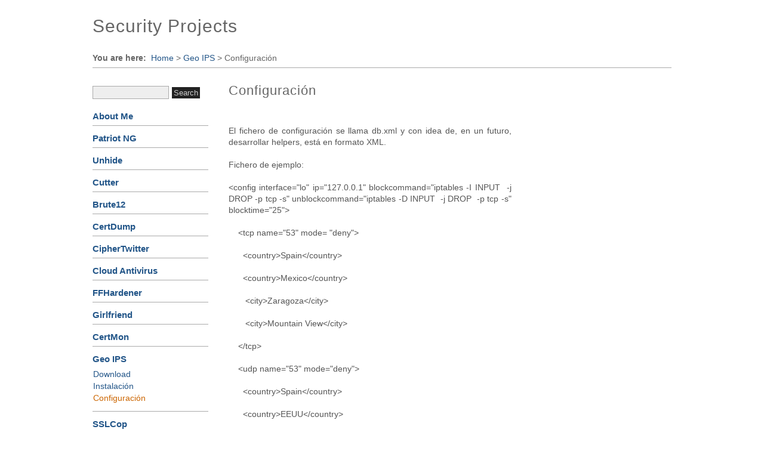

--- FILE ---
content_type: text/html; charset=utf-8
request_url: http://security-projects.com/?Geo_IPS___Configuraci%C3%B3n
body_size: 9045
content:
<!DOCTYPE html>

<head>
<meta http-equiv="content-type" content="text/html; charset=utf-8">
<title>Security Projects - Configuración</title>
<meta name="robots" content="index, follow">
<meta name="keywords" content="Security, antispyware, forensics, pki">
<meta name="description" content="Security Projects">
<meta name="generator" content="CMSimple 4.2.3 2013080901 - www.cmsimple.org">
<link rel="stylesheet" href="./css/core.css" type="text/css">
<link rel="stylesheet" href="./templates/tp_3cols_avantgardeXH/stylesheet.css" type="text/css">
</head>

<body id="tp_body"  onload="">
<!-- utf-8 check: äöü -->


<div id="TOP">&nbsp;</div>


<!-- ANFANG MAIN / BEGIN MAIN -->

<div id="tp_main">
<div id="tp_mainin">


<!-- HEADER -->

		<div id="tp_header">
		<div id="tp_headerin">
<h1>Security Projects</h1>
<div style="clear: both;"></div>
		</div>
<div style="clear: both;"></div>
		</div>
<div style="clear: both;"></div>


<!-- LOCATOR -->

<div id="tp_locator">
<div id="tp_locatorin"><b>
You are here:  &nbsp;</b><a href="/?About_Me">Home</a> &gt; <a href="/?Geo_IPS">Geo IPS</a> &gt; Configuración
<div style="clear: both;"></div>
</div>
<div style="clear: both;"></div>
</div>
<div style="clear: both;"></div>


<!-- SIDEBAR / SIDEBAR -->

	<div id="tp_nav">
	<div id="tp_navin">


<!-- menu / toc -->

		<div id="tp_toc">
		<div id="tp_tocin">

<div id="tp_search">
<form action="/" method="get">
<div id="searchbox">
<input type="text" class="text" name="search" size="12">
<input type="hidden" name="function" value="search">
 <input type="submit" class="submit" value="Search">
</div>
</form>
</div>

<ul class="menulevel1">
<li class="doc"><a href="/?About_Me">About Me</a></li>
<li class="docs"><a href="/?Patriot_NG">Patriot NG</a></li>
<li class="doc"><a href="/?Unhide">Unhide</a></li>
<li class="doc"><a href="/?Cutter">Cutter</a></li>
<li class="doc"><a href="/?Brute12">Brute12</a></li>
<li class="doc"><a href="/?CertDump">CertDump</a></li>
<li class="docs"><a href="/?CipherTwitter">CipherTwitter</a></li>
<li class="docs"><a href="/?Cloud_Antivirus">Cloud Antivirus</a></li>
<li class="doc"><a href="/?FFHardener">FFHardener</a></li>
<li class="doc"><a href="/?Girlfriend">Girlfriend</a></li>
<li class="doc"><a href="/?CertMon">CertMon</a></li>
<li class="sdocs"><a href="/?Geo_IPS">Geo IPS</a>
<ul class="menulevel2">
<li class="doc"><a href="/?Geo_IPS___Download">Download</a></li>
<li class="doc"><a href="/?Geo_IPS___Instalaci%C3%B3n">Instalación</a></li>
<li class="sdoc"><span>Configuración</span></li>
</ul>
</li>
<li class="docs"><a href="/?SSLCop">SSLCop</a></li>
<li class="doc"><a href="/?Folklorica">Folklorica</a></li>
<li class="docs"><a href="/?RadioGraPhy">RadioGraPhy</a></li>
<li class="doc"><a href="/?SigSpotter">SigSpotter</a></li>
<li class="docs"><a href="/?Anti_Ransom">Anti Ransom</a></li>
<li class="docs"><a href="/?libCryptoLog">libCryptoLog</a></li>
</ul>
<ul class="subnav">
<li><a href="/?Geo_IPS___Configuraci%C3%B3n&amp;print">Print view</a></li>
<li><a href="/?&amp;sitemap">Sitemap</a></li>
<li></li>
</ul>

<div style="clear: both;"></div>
		</div>
<div style="clear: both;"></div>
		</div>
<div style="clear: both;"></div>


<!-- subnav -->

<div style="clear: both;"></div>


<!-- last update -->

<div id="tp_lastupdate">
<div id="tp_lastupdatein">
Last update:<br>September 17, 2023, 17:44
<div style="clear: both;"></div>
</div>
<div style="clear: both;"></div>
</div>
<div style="clear: both;"></div>


<!-- ENDE SIDEBAR / END SIDEBAR -->

<div style="clear: both;"></div>
	</div>
<div style="clear: both;"></div>
	</div>


<!-- INHALT / CONTENT -->

	<div id="tp_content">
	<div id="tp_contentin">

		<div style="text-align: right;">

		</div>

<h2>Configuración</h2>
<div style="text-align: justify;"> </div>
<div style="text-align: justify;">
<div style="text-align: justify;">El fichero de configuración se llama db.xml y con idea de, en un futuro, desarrollar helpers, está en formato XML.</div>
<div style="text-align: justify;"> </div>
<div style="text-align: justify;">Fichero de ejemplo:</div>
<br><span>&lt;config interface="lo" ip="127.0.0.1" blockcommand="iptables -I INPUT  -j DROP -p tcp -s" unblockcommand="iptables -D INPUT  -j DROP  -p tcp -s" blocktime="25"&gt;</span><br><br><span>    &lt;tcp name="53" mode= "deny"&gt;</span><br><br><span>      &lt;country&gt;Spain&lt;/country&gt;</span><br><br><span>      &lt;country&gt;Mexico&lt;/country&gt;</span><br><br><span>       &lt;city&gt;Zaragoza&lt;/city&gt;</span><br><br><span>       &lt;city&gt;Mountain View&lt;/city&gt;</span><br><br><span>    &lt;/tcp&gt;</span><br><br><span>    &lt;udp name="53" mode="deny"&gt;</span><br><br><span>      &lt;country&gt;Spain&lt;/country&gt;</span><br><br><span>      &lt;country&gt;EEUU&lt;/country&gt;</span><br><br><span>    &lt;/udp&gt;</span><br><br><span>  &lt;/config&gt;</span><br> <br>
<div style="text-align: justify;">Viendo la estructura del fichero debería ser fácil imaginar que es cada cosa; la parte inicial define la interface de red sobre la que va a escuchar GeoIPS, la IP que 'va a defender', los comandos de bloqueo y desbloqueo y el tiempo que va a durar bloqueada cada IP. De este punto, tendrás que configurar la interface de red y la IP.</div>
<div style="text-align: justify;"> </div>
<div style="text-align: justify;">Las siguientes partes son dos ejemplos de reglas geográficas para el puerto TCP/UDP 53.</div>
<div style="text-align: justify;"> </div>
<div style="text-align: justify;">Tomemos el primer ejemplo:</div>
<div style="text-align: justify;"><br><span>&lt;tcp name="53" mode= "deny"&gt;</span><br><br><span>      &lt;country&gt;Spain&lt;/country&gt;</span><br><br><span>      &lt;country&gt;Mexico&lt;/country&gt;</span><br><br><span>       &lt;city&gt;Mountain View&lt;/city&gt;</span><br><br><span>    &lt;/tcp&gt;</span></div>
<div style="text-align: justify;"> </div>
<div style="text-align: justify;">La regla, define que vamos a filtrar el protocolo TCP, el puerto y el modo, en este caso <strong>deny</strong>. ¿Que significa Deny? Básicamente define que la regla va a permitir TODO el tráfico EXCEPTO el que venga desde Spain / Mexico (como países) y específicamente lo que venga de Mountain View como ciudad.</div>
<div style="text-align: justify;"> </div>
<div style="text-align: justify;">En contraposición a deny existe la directriz <strong>allow </strong>y es su opuesta; todo el tráfico que venga a ese puerto que NO pertenezca a Spain / Mexico (como países) o Mountain View como ciudad, será bloqueado.</div>
<div style="text-align: justify;"> </div>
<div style="text-align: justify;">El formato para puertos udp es idéntico a tcp.</div>
<div style="text-align: justify;"> </div>
<div style="text-align: justify;">Jugando con las reglas puedes definir cosas como:</div>
<div style="text-align: justify;"> </div>
<div style="text-align: justify;">'A nivel HTTP, permito todo MENOS lo que venga de Rusia y China'</div>
<div style="text-align: justify;"> </div>
<div style="text-align: justify;">'Para el ssh, únicamente admito Madrid / Barcelona'</div>
<div style="text-align: justify;"> </div>
</div>


<!-- submenu -->

<div id="tp_submenu">
<div id="tp_submenuin">
<div style="clear: both;"></div>
</div>
<div style="clear: both;"></div>
</div>


<!-- prev / top / next -->

<div id="tp_pagenav">
<div id="tp_pagenavin">
<span><a href="/?Geo_IPS___Instalaci%C3%B3n">« prev</a></span>|
<span><a href="#TOP">top</a></span>|
<span><a href="/?SSLCop">next »</a></span>
<div style="clear: both;"></div>
</div>
<div style="clear: both;"></div>
</div>

	</div>
<div style="clear: both;"></div>
	</div>


<!-- NEWSBEREICH / NEWS AREA -->

<div id="tp_newsarea">
<div id="tp_newsareain">

<div class="tp_newsbox">
<div class="tp_newsboxin"><div style="clear: both;"></div>
</div>
<div style="clear: both;"></div>
</div>

<div class="tp_newsbox">
<div class="tp_newsboxin"><div style="clear: both;"></div>
</div>
<div style="clear: both;"></div>
</div>

<div class="tp_newsbox">
<div class="tp_newsboxin"><div style="clear: both;"></div>
</div>
<div style="clear: both;"></div>
</div>
<div style="clear: both;"></div>
</div>
<div style="clear: both;"></div>
</div>
<div style="clear: both;"></div>


<!-- ENDE MAIN / END MAIN --> 

<div style="clear: both;"></div>
</div>
<div style="clear: both;"></div>
</div>
<div style="clear: both;"></div>


<!-- FUSSLINKS / FOOTER LINKS -->

<div id="tp_footer">
<div id="tp_footerin">
<p>
Powered by <a href="http://www.cmsimple.org/">CMSimple</a> | 
Designed by <a href="http://www.ge-webdesign.de/templug/">TemPlug_XH</a>
 | <a href="/?Geo_IPS___Configuraci%C3%B3n&amp;login">Login</a>
</p>
<div style="clear: both;"></div>
</div>
</div>

</body>
</html>

--- FILE ---
content_type: text/css
request_url: http://security-projects.com/css/core.css
body_size: 20346
content:
/* ADMINMENU */

#adminmenu {
    width: 100%;
	min-width: 760px;
    background-color: #2e3436;
    font-size: 14px;
    padding: 0;
    margin: 0;
    overflow: visible;
    border-bottom: 1px solid #aaa;
    color: #d3d7cf;
}

#adminmenu ul {
    height: 36px;
	list-style-type: none !important;
    list-style-image: none;
    font-family: arial, sans-serif;
    font-style: normal;
    margin: 0;
    padding: 0;
    background-color: #2e3436;
}

#adminmenu li {
    list-style-type: none !important;
    float: left;
    position: relative;
    width: 125px;
    background-color: #2e3436;
	text-align: center;
    color: #d3d7cf;
    padding: 8px 0 0 0;
	margin: 0;
}

#adminmenu li a:hover, #adminmenu li:hover {
    background-color: #3f4446;
}

#adminmenu  a, #adminmenu a:visited {
    display: block;
    color: #d3d7cf;
    height: 26px;
    padding: 2px 6px 0px 6px;
    text-decoration: none;
    font-style: normal;
}

#adminmenu ul ul {
    list-style-type: none !important;
    height: 0;
    left: 0;
    position: absolute;
    top: 36px; 
    margin: 0;
    z-index: 9999;
    visibility: hidden;
}

#adminmenu ul ul li {
    background: #4f5456;
    height: 26px;
	padding: 3px 0 0 0;
    margin: 0;
}

#adminmenu ul ul li a {
    height: 16px;
	padding: 3px 0 0 0;
	margin: 0;
}

#adminmenu ul ul li:hover {
    height: 26px;
	padding: 3px 0 0 0;
    background: #c50;
}

#adminmenu ul ul li a:hover {
    background: #c50;
	height: 20px;
	padding: 3px 0 0 0;
	margin: 0;
}

#adminmenu ul ul ul {
    left: 100%;
    top: 0px; 
    visibility: hidden;
	padding: 0;
    margin: 0;
}

#adminmenu ul ul ul li {
    background: #c50;
    height: 26px;
	padding: 3px 0 0 0;
	margin: 0;
}

#adminmenu ul ul ul li a {
    height: 26px;
	padding: 3px 0 0 0;
	margin: 0;
}

#adminmenu ul ul ul li:hover {
    background: #e70;
    height: 26px;
	padding: 3px 0 0 0;
	margin: 0;
}

#adminmenu ul ul ul li a:hover {
    background: #e70;
    height: 20px;
	padding: 3px 0 0 0;
	margin: 0;
}

#adminmenu li:hover > ul {
    visibility: visible;
}

div#admin-content-container{
 /*   padding-top: 4ex; */
}

#admin_menu {
float: left;
}

#adminmenu_logout {
width: 98px; 
float: left;
}

#admin_menu_logout {
text-align: center;
}

/* END ADMINMENU */


/* CMSIMPLE PRINT */

.cmsimplecore_printinfo {background: #fff; font-family: courier new, monospace; font-size: 14px; color: #000; border-bottom: 1px solid #222; margin-bottom: 16px;}

.cmsimplecore_print a:link {color: #368; text-decoration: none; font-style: normal;}
.cmsimplecore_print a:visited {color: #368; text-decoration: none; font-style: normal;}
.cmsimplecore_print a:hover {color: #c60; text-decoration: none;}
.cmsimplecore_print a:active {color: #c60; text-decoration: none;}
.cmsimplecore_print a:focus {color: #c60; text-decoration: none;}

/* END CMSIMPLE PRINT */


/* PLUGINMANAGER */

div#cmsimple_pm {
font-family: arial, sans-serif;
font-size: 15px;
color: #333;
border: 0;
padding: 12px 0;
margin: 0;
}

div#cmsimple_pm table {
width: 100%;
max-width: 700px;
border-collapse: collapse;
padding: 0;
margin: 0;
}

div#cmsimple_pm tr:hover {
background: #d0d0c6;
}

div#cmsimple_pm label:hover {
color: #c60;
text-decoration: underline;
}

div#cmsimple_pm th {
border-bottom: 1px dotted #666;
padding: 5px 8px 8px 0;
vertical-align: top;
}

div#cmsimple_pm td {
border-bottom: 1px dotted #666;
padding: 5px 8px 5px 0;
vertical-align: top;
}

div#cmsimple_pm a:link {color: #369; text-decoration: none;}
div#cmsimple_pm a:visited {color: #369; text-decoration: none;}
div#cmsimple_pm a:hover {color: #c60; text-decoration: underline;}
div#cmsimple_pm a:active {color: #c60; text-decoration: underline;}
div#cmsimple_pm a:focus {color: #c60; text-decoration: underline;}

/* END PLUGINMANAGER */


/* SYSINFO */

table.sysinfo {border-top: 1px dotted #666; border-collapse: collapse;}
table.sysinfo td {vertical-align: top; border-bottom: 1px dotted #666; padding: 5px 24px 5px 0;}
table.sysinfo tr:hover {background: #d0d0c6;}

#update_message {float: left; background: #fff; color: #444; font-family: arial, sans-serif; font-size: 14px; border: 2px solid #acaca3; padding: 5px 9px; margin: 9px 0 0 0;}

#update_message a:link {color: #369; text-decoration: none;}
#update_message a:visited {color: #369; text-decoration: none;}
#update_message a:hover {color: #c60; text-decoration: underline;}
#update_message a:active {color: #c60; text-decoration: underline;}
#update_message a:focus {color: #c60; text-decoration: underline;}

/* END SYSINFO */


/* FILEBROWSER */

#xhFilebrowser, #xhFilebrowserMenu {
background: #fff;
color: #333;
line-height: 1.6em;
border: 1px solid #999999;
margin: 6px 0;
overflow: auto;
padding: 8px 16px 20px 16px;
font-family: arial, sans-serif;
font-size: 14px;
}

#xhFilebrowserMenu {
font-weight: 700;
}


/* FILEBROWSER MENU */

#xhFilebrowser {
font-family: arial, sans-serif;
font-size: 14px;
font-weight: 900;

}

#xhFilebrowser  fieldset, #xhFilebrowserMenu  fieldset {
margin: 5px;
display:none;
}


/* filebrowser lists */

span.xhfb_files {
font-weight: 700;
color: #900;
}

p.xhfb_files {
font-weight: 700;
padding: 0;
}

#xhFilebrowser ul li.folder input, #xhFilebrowser li.odd input, #xhFilebrowser li.even input {
background: transparent!important;
border: 0!important;
}

#xhFilebrowser .submit {
width: 10em;
}

#xhFilebrowser ul, #xhFilebrowserMenu ul {
list-style-image: none;
list-style-position:inside;
padding: 0;
margin: auto;
}

#xhFilebrowser ul.unseen, #xhFilebrowserMenu ul.unseen{
display: none;
}

#xhFilebrowser li.openFolder, #xhFilebrowserMenu li.openFolder {
list-style-image:url(icons/folder-open.png);
padding: 2px 0 2px 5px;
margin: 0 0 0 0;
line-height: 1em;
font-size: 14px; 
font-weight: 900;
}

#xhFilebrowser li.folder, #xhFilebrowserMenu li.folder{
list-style-image:url(icons/folder.png);
padding: 2px 0 2px 5px;
margin: 0 0 0 0;
line-height: 1em;
font-size: 13px; 
font-weight: 300;
}


#xhFilebrowser li.openFolder ul, #xhFilebrowserMenu li.openFolder ul {margin-left: 20px;}


/* filebrowser folders */

#xhFilebrowser #folders {
float: left;
overflow: auto;
}

#xhFilebrowser div#subfolders {
padding: 0 0 10px 0;
}

#xhFilebrowser div#subfolders li {
font-size: 13px;
font-weight: 900;
}


/* filebrowser files */

#files a span img {
border: 1px solid #666;
padding: 0;
margin: 2px 0 0 0;
}

#xhFilebrowser div#files ul li span {
border: 0;
font-family: arial, sans-serif;
font-size: 11px;
line-height: 1.6em;
}

#xhFilebrowser div#files {
font-weight: 300;
padding: 0;
}

#xhFilebrowser div#files li {
font-size: 13px;
padding: 2px 6px;
margin: 0;
}

#xhFilebrowser #files li:hover {
background: #d6d9dc!important;
}

#xhFilebrowser #files ul li {
list-style-type: none;
}

#xhFilebrowser #files ul li span {
padding-right: 16px;
}

#xhFilebrowser a { color: #333;}
a.xhfbfile {padding: 0 2px 0 0; line-height: 1em;}
a.xhfbfile img{border: none; margin: 6px;}
a.xhfbfile span{display: none;}

a.xhfbfile:hover span, #xhFilebrowser #files ul li:hover a.xhfbfile span {
display: block;
border: 0;
padding: 0;
}

a.xhfbfile:hover{
background-color: #d6d9dc;
cursor:pointer;
}

#xhFilebrowser #files li.odd{}

#xhFilebrowser #files ul li, #xhFilebrowser #files ul{
    margin-left: 0;
    padding-left: 0;
}

#xhFilebrowser div{
    font-family: arial, sans-serif;
    padding: 0px;
    margin: 0px;
}

#xhFilebrowser #subfolders  fieldset legend {}

#xhFilebrowser a:link {color: #257; text-decoration: none; font-style: normal;}
#xhFilebrowser a:visited {color: #257; text-decoration: none; font-style: normal;}
#xhFilebrowser a:hover {color: #c60; text-decoration: none;}
#xhFilebrowser a:active {color: #c60; text-decoration: none;}
#xhFilebrowser a:focus {color: #c60; text-decoration: none;}

#xhFilebrowser li.openFolder a:link {color: #920; text-decoration: none; font-style: normal;}
#xhFilebrowser li.openFolder a:visited {color: #920; text-decoration: none; font-style: normal;}
#xhFilebrowser li.openFolder a:hover {color: #c60; text-decoration: none;}
#xhFilebrowser li.openFolder a:active {color: #c60; text-decoration: none;}
#xhFilebrowser li.openFolder a:focus {color: #c60; text-decoration: none;}

#xhFilebrowser li.folder a:link {color: #257; text-decoration: none; font-style: normal;}
#xhFilebrowser li.folder a:visited {color: #257; text-decoration: none; font-style: normal;}
#xhFilebrowser li.folder a:hover {color: #c60; text-decoration: none;}
#xhFilebrowser li.folder a:active {color: #c60; text-decoration: none;}
#xhFilebrowser li.folder a:focus {color: #c60; text-decoration: none;}

#xhFilebrowserMenu a:link {color: #257; text-decoration: none; font-style: normal;}
#xhFilebrowserMenu a:visited {color: #257; text-decoration: none; font-style: normal;}
#xhFilebrowserMenu a:hover {color: #c60; text-decoration: none;}
#xhFilebrowserMenu a:active {color: #c60; text-decoration: none;}
#xhFilebrowserMenu a:focus {color: #c60; text-decoration: none;}

/* END FILEBROWSER */

/* META_TAGS */

#meta_tags hr {
	margin:6px 0;
	visibility:hidden;
}

/* END META_TAGS */

/* PAGE_PARAMS */

#page_params hr {
	margin:8px 0;
}

/* END PAGE_PARAMS */

/* PAGEMANAGER */

/*
 * Treeview
 */

#pagemanager {
    background: #fff;
    border: 1px solid #999;
    padding: 16px;
    margin: 1px 0;
    /* the following lines enable a scrollable treeview; adjust the height to your needs */
    height: 400px;
    overflow: scroll !important;
}

#pagemanager ul {
    padding: 0;
    margin: 0;
    background: none;
}


/*
 * <h1>
 */

#pagemanager ul li {
    background: none;
    font-family: arial, sans-serif;
    font-weight: 700;
    border: 0px solid #aaa;
    padding: 0px;
    margin: 6px 0px 3px 0;
    list-style-image: none;
    width: 230px;
}

#pagemanager ul li a:link {
    font-size: 15px;
}

#pagemanager ul li a:visited {
    font-size: 14px;
}


/*
 * <h2>
 */
 
#pagemanager ul ul li {
    background: none;
    font-weight: 100;
    border: 0px solid #999;
    padding: 0px;
    margin: 6px 0px 3px 19px;
}

#pagemanager ul ul li a:link {
    font-size: 14px;
}

#pagemanager ul ul li a:visited {
    font-size: 15px;
}


/*
 * <h3>
 */
 
#pagemanager ul ul ul li {
    background: none;
    border: 0px solid #666;
    padding: 0px;
    margin: 1px 0px 1px 19px;
}

#pagemanager ul ul ul li a:link {
    color: #666;
}

#pagemanager ul ul ul li a:visited {
    color: #666;
}


/*
 * Toolbar
 */

div#pagemanager-toolbar {
    margin: 1px 0;
    border: 1px solid #999;
    background-color: #eee;
    padding: 0 8px;
    font-size: 14px;
}

div#pagemanager-toolbar a:focus {
    background: none;
}


/*
 * horizontal toolbar
 */
 
/* for floating horizontal toolbar: uncomment the following */
/*
div#pagemanager-toolbar.horizontal {
    position: fixed;
    top: 150px;
    z-index: 1000;
}
*/

div#pagemanager-toolbar.horizontal img {
    margin: 8px 0;
}

div#pagemanager-toolbar.horizontal img.tool {
    margin: 6px 2px;
}

div#pagemanager-toolbar.horizontal img.separator {
    margin: 0 0 5px 0;
}

/*
 * vertical toolbar
 *
 * The style should be adjusted to your needs.
 * Change top and left accordingly.
 */
 
div#pagemanager-toolbar.vertical {
    width: 25px;
    text-align: center;
    position: fixed;
    margin: 0 auto;
    padding: 0 2px;
    z-index: 1000;
}

/* You might adjust the left or right margin of the treeview */
/*
#pagemanager {
    margin-left: 32px;
}
*/
/* and for a lefthand toolbar the margin of the submit button */
/*
#pagemanager-submit {
    margin-left: 32px !important;
}
*/
/* and for a righthand toolbar the position of the tooltips */
/*
div#pagemanager-toolbar.vertical a.pl_tooltip:hover span {
    left: -320px;
}
*/

div#pagemanager-toolbar.vertical img {
    margin: 0 8px;
}

div#pagemanager-toolbar.vertical img.tool {
    margin: 6px 2px;
}

div#pagemanager-toolbar.vertical img.separator {
    margin: 0 2px;
}


/*
 * Context menu
 */

/* To have enough space for the whole context menu, if the template has a small footer */
div#pagemanager-footer {
    height: 150px;
}

div#vakata-contextmenu {
    width: 400px; 
    text-align: left; 
    padding: 9px 0;
    font-family: arial; 
    font-size: 14px;
    /* the following line will open the context menu further to the right */
    /* margin-left: 100px; */
}

div#vakata-contextmenu.jstree-cmsimple-context li.vakata-separator,
div#vakata-contextmenu.jstree-classic-context li.vakata-separator,
div#vakata-contextmenu.jstree-default-context li.vakata-separator,
div#vakata-contextmenu.jstree-apple-context li.vakata-separator {
    margin: 5px 0;
}

div#vakata-contextmenu ul {
    width: 100%;
}

div#vakata-contextmenu li ins {
    margin: 0 10px 0 6px;
}

/* END PAGEMANAGER */

/* PLUGINLOADER */

div.pluginerror {
	font-family: arial, sans-serif;
	font-size: 14px;
	text-align: center;
	border: 3px solid #000;
	background-color: #fc0;
	color: #000;
	padding: 4px 6px;
	margin: 6px 0 0 0;
}

textarea.plugininput {
	width: 96%;
	height: 18px;
	font-family: arial, sans-serif;
	font-size: 14px;
	background: #fff;
	color: #555;
	border: 1px solid #ccc;
	padding: 4px;
}

textarea.plugininputmax {
	width: 96%;
	height: 82px;
	font-family: arial, sans-serif;
	font-size: 14px;
	background: #fff;
	color: #555;
	border: 1px solid #ccc;
	padding: 4px;
}

textarea.plugintextarea {
	width: 96%;
	height: 410px;
	background: #fff;
	font-family: 'courier new', serif;
	font-size: 14px;
	color: #333;
	padding: 10px;
	margin: 0;
}

div.pluginedit,div.plugintext {
	border: 0px solid #828177;
	padding: 4px 0;
}

form.plugineditform {
	
}

div.plugineditcaption {
	font-family: arial, sans-serif;
	font-size: 15px;
	font-weight: bold;
	padding: 6px 0;
}

table.pluginedittable {
	width: 100%;
	border: 0;
}

table.pluginedittable td {
	border: 0px solid #828177;
	padding: 4px 4px 4px 4px;
	vertical-align: top;
	font-size: 14px;
	font-family: arial, sans-serif;
}

.pluginedittable td.plugincfcap,pluginedittable td.plugincfhint {
	font-size: 15px;
	border-top: 1px solid #ccc;
	padding-top: 6px;
}

.pluginedittable td.plugincfcap {
	font-weight: bold;
}

table.pluginedittable td.plugincf {

}

td.plugincf {
width: 250px;
}


/**
 * Tooltips, if hint-texts are used within a plugin 
 * e.g.: $plugin_tx['PluginName']['cf_var_name']='hint';
 * Will display a span, when hovering var_name.
 */
.pl_tooltip {
font-family: arial, sans-serif;
font-size: 14px;
}
 
a.pl_tooltip,
a.pl_tooltip:link,
a.pl_tooltip:visited,
a.pl_tooltip:active {
	position: relative;
	text-decoration: none;
	font-weight: normal;
	border: 0;
}

a.pl_tooltip:hover {
/* IE needs some change for the a:hover	to handle the a:hover span */
background-color: transparent;
}

a.pl_tooltip span {
	display: none;
}

a.pl_tooltip span p {
    width: auto !important;
}

a.pl_tooltip:hover span {
	display: block;
	position: absolute;
	top: 15px;
	left: 15px;
	width: 360px;
	z-index: 10;
	border: 1px dotted;
	padding: 2px 10px 2px 10px;
	background: #EEEEEE;
	color: #333;
	text-align: left;
}
a.pl_tooltip img {
	border: 0;
}

img.helpicon {background: none;}

/* END PLUGINLOADER */

input.cmsimplecore_settings {
width: 96%;
font-size: 14px;
color: #333;
padding: 2px 3px;
margin: 3px 0;
border: 1px solid #ccc;
background: #fff;
}

textarea.cmsimplecore_settings {
width: 96%;
height: 82px;
font-size: 14px;
color: #333;
padding: 2px 3px;
margin: 3px 0;
border: 1px solid #ccc;
background: #fff;
}

textarea.cmsimplecore_settings_short {
height: 18px;
}

/* PLUGIN MEN� */

table.edit {
background: #333!important;
color: #999!important; 
font-size: 14px!important; 
line-height: 1.2em!important; 
border: 2px solid #999!important; 
margin: 1px 0!important; 
border-collapse: collapse!important;
}

table.edit td {
color: #999!important;
text-align: center!important; 
border: 1px solid #999!important; 
padding: 9px 6px!important;
border-collapse: collapse!important;
}

table.edit td a:link {color: #ccc!important; text-decoration: none;}
table.edit td a:visited {color: #ccc!important; text-decoration: none;}
table.edit td a:hover {color: #f90!important; text-decoration: underline;}
table.edit td a:active {color: #fff!important; text-decoration: underline;}
table.edit td a:focus {color: #fff!important; text-decoration: underline;}

.cmsimplecore_version {
font-family: arial, sans-serif; 
font-size: 14px; 
padding: 0 2px;
}

/* Info and Help link, Notices and Warnings */

.cmsimplecore_debug {
height: 18px;
background: #900; 
font-family: arial, sans-serif; 
font-size: 14px; 
line-height: 14px;
color: #fff; 
text-align: center; 
border: 0px solid #000; 
padding: 2px 6px; 
margin: auto;
}

.cmsimplecore_warning {
background: #fc0; 
font-family: arial, sans-serif; 
font-size: 14px; 
color: #000; 
border: 3px solid #000; 
padding: 4px 6px; 
margin: 4px 0;
}

/* file edit textareas */

textarea.cmsimplecore_file_edit {
width: 96%; 
height: 410px; 
background: #fff;
color: #333;
font-family: 'courier new', monospace;
font-size: 14px;
padding: 10px;
margin: 0;
}


/* MAILFORM */

#cmsimple_mailform div {
width: 250px; 
margin: 0 0 8px 0;
}

#cmsimple_mailform input.text {
width: 90%; 
}

span.captcha_code {
display: block; 
float:left; 
color: #fff; 
text-decoration: none; 
background-color: #000; 
padding: 1px 5px 2px 5px; 
margin: 0 4px;
}

.text, .captchainput {
font-family: arial, sans-serif;
font-size: 14px;
color: #444;
padding: 2px 4px;
margin: 0 0 2px 0;
}

.captchainput  {
float: left;
width:6ex;
border: 1px solid #666;
margin: 0 0 10px 0;
}


/* the rest */

.cmsimplecore_center {
text-align: center;
}

.flag {border: 0;}

span.highlight_search {
background: #fd0;
color: #000;
}

.cmsimplecore_maintenance {
background: #fff;
color: #333;
text-align: center;
font-family: arial, sans-serif;
border: 3px solid #c60;
padding: 10px 30px;
}


/* LINKFORMATIERUNG / LINKS for backend */

/*
.edit a:link, #cmsimplecore_pluginselect a:link {
font-family: arial, sans-serif !important; 
font-size: 14px !important; 
color: #36a !important; 
text-decoration: none !important; 
font-style: normal !important;
}

.edit a:visited, #cmsimplecore_pluginselect a:visited {
font-family: arial, sans-serif !important; 
font-size: 14px !important; 
color: #36a !important; 
text-decoration: none !important; 
font-style: normal !important;
}

.edit a:hover, #cmsimplecore_pluginselect a:hover {
font-family: arial, sans-serif !important; 
font-size: 14px; color: #fff !important; 
text-decoration: none !important; 
background-color: #666 !important; 
font-style: normal !important;
}

.edit a:active, #cmsimplecore_pluginselect a:active {
font-family: arial, sans-serif !important; 
font-size: 14px !important; 
color: #fff !important; 
text-decoration: none !important; 
background-color: #666 !important; 
font-style: normal !important;
}

.edit a:focus, #cmsimplecore_pluginselect a:focus {
font-family: arial, sans-serif !important; 
font-size: 14px !important; 
color: #fff !important; 
text-decoration: none !important; 
background-color: #666 !important; 
font-style: normal !important;
}
 */
 
#cmsimple_legal_notice {
background: #666; 
color: #aaa; 
font-family: arial, sans-serif; 
font-size: 12px; 
text-align: right; 
padding: 2px 10px; 
margin: 60px 0 0 0;
}

#cmsimple_legal_notice a:link {color: #ccc;}
#cmsimple_legal_notice a:visited {color: #ccc;}
#cmsimple_legal_notice a:hover {color: #f90;}


--- FILE ---
content_type: text/css
request_url: http://security-projects.com/templates/tp_3cols_avantgardeXH/stylesheet.css
body_size: 18348
content:
/* RESET BROWSERSTYLE */

* {padding: 0; margin: 0;}


/* VORDEFINIERTE KLASSEN FUER BILDER / PREDEFINED CLASSES FOR IMAGES */

img.tp_left {
float: left; 
margin: 0 20px 10px 0;
}

img.tp_right {
float: right; 
margin: 0 0 10px 20px;
}

img.tp_center {
margin: 10px auto;
}

img.tp_border {
border: 1px solid #999;
}

img.tp_noborder {
border: 0;
}

.tp_box01 {
background: #eeeeee; 
border: 3px solid #789; 
padding: 8px 16px; 
margin: 12px 0;
}


/* GLOBAL */

h1, h2, h3 {
font-family: verdana, sans-serif; 
color: #333; 
font-size: 20px; 
line-height: 1.2em; 
font-weight: 100; 
letter-spacing: 1px; 
padding: 0 0 6px 0; 
margin: 10px 0 20px 0;
}

h4 {
font-family: verdana, sans-serif; 
color: #333; 
font-size: 18px; 
line-height: 1.4em; 
font-weight: 100; 
letter-spacing: 1px; 
margin: 15px 0 10px 0;
}

h5 {
font-family: verdana, sans-serif; 
color: #333; 
font-size: 17px; 
line-height: 1.4em; 
font-weight: 100; 
letter-spacing: 1px; 
margin: 15px 0 10px 0;
}

h6 {
font-family: verdana, sans-serif; 
color: #333; 
font-size: 16px; 
line-height: 1.4em; 
font-weight: 100; 
letter-spacing: 1px; 
margin: 15px 0 10px 0;
}

p {
margin: 10px 0;
}

ol {
margin: 6px 0;
}

ol li {
line-height: 1.0em; 
border: 0; 
padding: 3px 0; 
margin: 0 0 0 22px;
}

ul {
list-style-image: url(images/inhlist.gif); 
margin: 6px 0;
}

ul li {
line-height: 1.2em; 
border: 0; 
padding: 3px 0; 
margin: 0 0 0 17px;
}

hr {
height: 1px; 
clear: both; 
color: #999; 
background-color: #999; 
border: 0;
}

blockquote {
padding: 2px 0 2px 20px; 
border-left: 3px solid #999;
}


/* BODY UND SEITE / BODY AND PAGE */

#tp_body {
text-align: left;
}

#TOP {
font-size: 0px; 
line-height: 10px;
}


/* MAIN */

#tp_main {
text-align: left; 
margin: 0;
}


/* LOCATOR / LOCATOR */

#tp_locator {}


/* SIDEBAR NAVIGATION */

#tp_nav {
width: 20%;
float: left; 
}

#tp_nav li {
list-style-type: none; 
list-style-image: none;
}


/* TOC (menu) area */

#tp_nav ul.menulevel1 {
border: 0; 
padding: 6px 0 0 0; 
margin: 0;
}

#tp_nav ul.menulevel1 li {
padding: 9px 0 6px 0; 
margin: 3px 0;
}

#tp_nav ul ul.menulevel2 {
border: 0; 
padding: 8px 0 4px 0; 
margin: 0;
}

#tp_nav ul ul.menulevel2 li {
font-weight: 300; 
border: 0; 
padding: 0px 0 4px 1px; 
margin: 0;
}

#tp_nav ul ul ul.menulevel3 {
margin: 5px 0 5px 0;
}

#tp_nav ul ul ul.menulevel3 li {
font-weight: 300; 
border: 0; 
padding: 2px 0 1px 16px; 
margin: 0;
}

#tp_nav ul.subnav {
list-style-type: none; 
text-align: left; 
padding: 20px 10px 0 0; 
margin: 0;
}

#tp_nav ul.subnav li {
padding: 3px 0; 
margin: 0;
}

.langmenu {
color: #333; 
margin: 0 0 16px 0;
}

#tp_nav hr {
height: 1px; 
clear: both; 
color: #666; 
background-color: #666; 
border: 0; 
margin: 0 0 9px 0;
}


/* Subnav area */

div#tp_subnav {
float: right; 
width: 100%; 
text-align: left; 
border: 0; 
padding: 0; 
margin: 0;
}

div#tp_subnav {
list-style-type: none; 
text-align: left;
}

div#tp_subnav ul {
list-style-type: none; 
text-align: left; 
padding: 0 10px 10px 0; 
margin: 0;
}

div#tp_subnav li {
font-size: 14px; 
padding: 3px 0; 
margin: 0;
}


/* INHALT / CONTENT */

#tp_content {
float: left; 
width: 54.8%; 
border: 0;
margin: 0;
}

#tp_contentin li {
background: none;
}


/* KOPF / HEADER */

#tp_header {
border: 0;
}


/* SEITENNAVIGATION / PAGE NAVIGATION */

#tp_pagenavin span {
padding: 0 6px 0 2px;
}


/* NEWSBOXEN / NEWSBOXES */

#tp_newsarea {
width: 25%; 
float: right;
text-align: left;
border: 0;
}

div.tp_newsbox {}

div.tp_newsboxin ul {
list-style-type: none; 
list-style-image: none; 
padding: 6px 0 12px 0;
}

div.tp_newsboxin li {
list-style-type: none; 
list-style-image: none; 
line-height: 1.2em; 
padding: 1px 5px; 
margin: 2px 0;
}


/* FUSSLINKS / FOOTER LINKS */

#tp_footer {
border: 0;
}


/* LINKFORMATIERUNG / LINKS */

a:link {
text-decoration: none;
}

a:visited {
text-decoration: none;
}

a:hover, a:active, a:focus {
text-decoration: none;
}


/* SONSTIGES / THE REST */

.submit {
margin: 1px;
}

#passwd {
border: 1px solid #999;
}

.file {
border: 1px solid #999;
}

p.code {
background: #eed; 
font-family: courier new, serif; 
border: 1px solid #997; 
padding: 10px 16px;
}

.scroll {
background: #eec; 
border: 1px solid #997; 
padding: 10px; 
overflow: scroll;
}

.retrieve {
background: #ffffff; 
background-image: none; 
border: 0;
}

table.edit {
background: #eee; 
font-size: 14px; 
line-height: 1.2em; 
border: 3px solid #c60; 
margin: 1px 0;
}

table.edit td {
text-align: center; 
border: 0; 
padding: 8px 12px;
}

table.edit a:link {
color: #258!important; 
text-decoration: none;
}

table.edit a:visited {
color: #258!important; 
text-decoration: none;
}

table.edit a:hover, table.edit a:active, table.edit a:focus {
color: #c60!important; 
text-decoration: none;
}

textarea {
width: 90%; 
background: #f6f6f6; 
font-family: arial, sans-serif; 
border: 1px solid #999; 
padding: 10px; 
margin: 0 0 10px 0;
}

.hinweis {
line-height: 1.2em; 
padding: 2px 10px;
}


/* 
============================================================
VON TemPlug_XH ERZEUGTES CSS
Bitte nicht ändern, wenn Sie das Plugin TemPlug_XH benutzen!
============================================================
CSS CREATED BY TemPlug_XH
Please do not change, if you use the plugin TemPlug_XH!
============================================================
*/

body {
background-color: transparent; 
font-family: verdana, sans-serif; 
font-size: 14px; 
line-height: 1.4em; 
color: #555555;
padding: 0;
margin: 0;
border: 0;
}

#tp_body {
background-color: #ffffff;
background-image: url(images/body/aaa_transparent.gif);
background-repeat: no-repeat;
background-position: right top;
background-attachment: fixed;
}

#tp_main {
width: 990px;
margin: 0 auto;
}

#tp_mainin {
background-color: transparent;
background-image: url(images/main/aaa_transparent.gif);
background-repeat: no-repeat;
background-position: left top;
border: 0px solid #999999;
margin: 0px 0px 0px 0px;
padding: 6px 10px 30px 10px;
}

#tp_contentin {
background-color: transparent;
background-image: url(images/content/aaa_transparent.gif);
background-repeat: no-repeat;
background-position: left top;
border: 0px solid #cccccc;
font-family: verdana, sans-serif;
font-size: 14px;
line-height: 1.4em;
color: #555555;
margin: 0px 0px 0px 10px;
padding: 3px 24px 20px 24px;
}

#tp_contentin h1, #tp_contentin h2, #tp_contentin h3, #tp_contentin h4, #tp_contentin h5, #tp_contentin h6 {
color: #666666;
font-family: century gothic, verdana, sans-serif;
}

#tp_contentin a:link {
color: #225588;
}

#tp_contentin a:visited {
color: #225588;
}

#tp_contentin a:hover, #tp_contentin a:active, #tp_contentin a:focus {
color: #cc6600;
text-decoration: underline;
}

#tp_contentin h1, #tp_contentin h2, #tp_contentin h3 {
font-size: 22px;
}

#tp_contentin h4 {
font-size: 20px;
}

#tp_contentin h5 {
font-size: 18px;
}

#tp_contentin h6 {
font-size: 16px;
}

#tp_submenuin {
background-color: transparent;
background-image: url(images/submenu/aaa_transparent.gif);
background-repeat: no-repeat;
background-position: left top;
border: 0px solid #ffffff;
font-family: verdana, sans-serif;
font-size: 14px;
line-height: 1.4em;
color: #333333;
margin: 0px 0px 0px 0px;
padding: 0px 0px 0px 0px;
}

#tp_submenuin h1, #tp_submenuin h2, #tp_submenuin h3, #tp_submenuin h4, #tp_submenuin h5, #tp_submenuin h6 {
color: #3e3a2c;
font-family: verdana, sans-serif;
}

#tp_submenuin a:link {
color: #225588;
}

#tp_submenuin a:visited {
color: #225588;
}

#tp_submenuin a:hover, #tp_submenuin a:active, #tp_submenuin a:focus {
color: #cc6600;
text-decoration: underline;
}

#tp_submenuin h1, #tp_submenuin h2, #tp_submenuin h3 {
font-size: 20px;
}

#tp_submenuin h4 {
font-size: 16px;
}

#tp_submenuin h5 {
font-size: 18px;
}

#tp_submenuin h6 {
font-size: 16px;
}

#tp_pagenavin {
background-color: transparent;
background-image: url(images/pagenav/aaa_transparent.gif);
background-repeat: no-repeat;
background-position: left top;
border-top: 1px solid #999999;
font-family: verdana, sans-serif;
font-size: 14px;
line-height: 1.4em;
color: #333333;
text-align: center;
margin: 30px 0px 0px 0px;
padding: 10px 0px 0px 0px;
}

#tp_pagenavin h1, #tp_pagenavin h2, #tp_pagenavin h3, #tp_pagenavin h4, #tp_pagenavin h5, #tp_pagenavin h6 {
color: #3e3a2c;
font-family: verdana, sans-serif;
}

#tp_pagenavin a:link {
color: #225588;
}

#tp_pagenavin a:visited {
color: #225588;
}

#tp_pagenavin a:hover, #tp_pagenavin a:active, #tp_pagenavin a:focus {
color: #cc6600;
text-decoration: underline;
}

#tp_pagenavin h1, #tp_pagenavin h2, #tp_pagenavin h3 {
font-size: 20px;
}

#tp_pagenavin h4 {
font-size: 16px;
}

#tp_pagenavin h5 {
font-size: 18px;
}

#tp_pagenavin h6 {
font-size: 16px;
}

#tp_navin {
background-color: transparent;
background-image: url(images/nav/aaa_transparent.gif);
background-repeat: no-repeat;
background-position: left top;
border: 0px solid #a3a8a7;
font-family: verdana, sans-serif;
font-size: 14px;
line-height: 1.4em;
color: #cc6600;
margin: 0px 0px 0px 0px;
padding: 18px 0px 0px 0px;
}

#tp_navin h1, #tp_navin h2, #tp_navin h3, #tp_navin h4, #tp_navin h5, #tp_navin h6 {
color: #3e3a2c;
font-family: century gothic, verdana, sans-serif;
}

#tp_navin a:link {
color: #225588;
}

#tp_navin a:visited {
color: #225588;
}

#tp_navin a:hover, #tp_navin a:active, #tp_navin a:focus {
color: #cc6600;
}

#tp_navin h1, #tp_navin h2, #tp_navin h3 {
font-size: 20px;
}

#tp_navin h4 {
font-size: 20px;
}

#tp_navin h5 {
font-size: 18px;
}

#tp_navin h6 {
font-size: 16px;
}

#tp_tocin {
position: relative;
z-index: 1;
background-color: transparent;
background-image: url(images/toc/aaa_transparent.gif);
background-repeat: no-repeat;
background-position: left top;
border: 0px solid #cccccc;
font-family: century gothic, verdana, sans-serif;
font-size: 14px;
line-height: 1.4em;
color: #cc6600;
margin: 0px 0px 0px 0px;
padding: 0px 0px 0px 0px;
}

#tp_tocin h1, #tp_tocin h2, #tp_tocin h3, #tp_tocin h4, #tp_tocin h5, #tp_tocin h6 {
color: #666666;
font-family: century gothic, verdana, sans-serif;
}

#tp_tocin a:link {
color: #225588;
}

#tp_tocin a:visited {
color: #225588;
}

#tp_tocin a:hover, #tp_tocin a:active, #tp_tocin a:focus {
color: #cc6600;
}

#tp_tocin h1, #tp_tocin h2, #tp_tocin h3 {
font-size: 20px;
}

#tp_tocin h4 {
font-size: 20px;
}

#tp_tocin h5 {
font-size: 18px;
}

#tp_tocin h6 {
font-size: 16px;
}

#tp_tocin ul.menulevel1 li {
background: transparent;
border-bottom: 1px solid #aaaaaa;
font-size: 15px;
font-weight: 700;
text-align: left;
}

#tp_tocin ul ul.menulevel2 li {
font-size: 14px;
}

#tp_tocin ul ul ul.menulevel3 li {
font-size: 13px;
}

#tp_subnavin {
position: relative;
z-index: 1;
background-color: transparent;
background-image: url(images/subnav/aaa_transparent.gif);
background-repeat: no-repeat;
background-position: left top;
border: 0px solid #ffffff;
font-family: verdana, sans-serif;
font-size: 14px;
line-height: 1.4em;
color: #555555;
margin: 16px 0px 0px 0px;
padding: 0px 0px 0px 0px;
}

#tp_subnavin h1, #tp_subnavin h2, #tp_subnavin h3, #tp_subnavin h4, #tp_subnavin h5, #tp_subnavin h6 {
color: #666666;
font-family: century gothic, verdana, sans-serif;
}

#tp_subnavin a:link {
color: #225588;
}

#tp_subnavin a:visited {
color: #225588;
}

#tp_subnavin a:hover, #tp_subnavin a:active, #tp_subnavin a:focus {
color: #cc6600;
text-decoration: underline;
}

#tp_subnavin h1, #tp_subnavin h2, #tp_subnavin h3 {
font-size: 20px;
}

#tp_subnavin h4 {
font-size: 20px;
}

#tp_subnavin h5 {
font-size: 18px;
}

#tp_subnavin h6 {
font-size: 16px;
}

#tp_lastupdatein {
background-color: transparent;
background-image: url(images/lastupdate/aaa_transparent.gif);
background-repeat: no-repeat;
background-position: left top;
border: 0px solid #ffffff;
font-family: arial, sans-serif;
font-size: 12px;
line-height: 1.4em;
color: #777777;
margin: 20px 0px 0px 0px;
padding: 10px 12px 20px 0px;
}

#tp_lastupdatein h1, #tp_lastupdatein h2, #tp_lastupdatein h3, #tp_lastupdatein h4, #tp_lastupdatein h5, #tp_lastupdatein h6 {
color: #5e5a43;
font-family: georgia, serif;
}

#tp_lastupdatein a:link {
color: #225588;
}

#tp_lastupdatein a:visited {
color: #225588;
}

#tp_lastupdatein a:hover, #tp_lastupdatein a:active, #tp_lastupdatein a:focus {
color: #cc6600;
text-decoration: underline;
}

#tp_lastupdatein h1, #tp_lastupdatein h2, #tp_lastupdatein h3 {
font-size: 20px;
}

#tp_lastupdatein h4 {
font-size: 20px;
}

#tp_lastupdatein h5 {
font-size: 18px;
}

#tp_lastupdatein h6 {
font-size: 16px;
}

#tp_footerin {
background-color: transparent;
background-image: url(images/footer/aaa_transparent.gif);
background-repeat: no-repeat;
background-position: left top;
border: 0px solid #ffffff;
font-family: arial, sans-serif;
font-size: 14px;
line-height: 1.4em;
color: #444444;
text-align: right;
margin: 120px 30px 30px 30px;
padding: 0px 0px 0px 0px;
}

#tp_footerin h1, #tp_footerin h2, #tp_footerin h3, #tp_footerin h4, #tp_footerin h5, #tp_footerin h6 {
color: #3e3a2c;
font-family: verdana, sans-serif;
}

#tp_footerin a:link {
color: #666666;
}

#tp_footerin a:visited {
color: #666666;
}

#tp_footerin a:hover, #tp_footerin a:active, #tp_footerin a:focus {
color: #cc6600;
text-decoration: underline;
}

#tp_footerin h1, #tp_footerin h2, #tp_footerin h3 {
font-size: 20px;
}

#tp_footerin h4 {
font-size: 20px;
}

#tp_footerin h5 {
font-size: 18px;
}

#tp_footerin h6 {
font-size: 16px;
}

#tp_headerin {
background-color: transparent;
background-image: url(images/header/aaa_transparent.gif);
background-repeat: no-repeat;
background-position: left top;
border: 0px solid #ffffff;
font-family: verdana, sans-serif;
font-size: 14px;
line-height: 1.4em;
color: #333333;
margin: 0px 0px 0px 0px;
padding: 0px 0px 0px 0px;
}

#tp_headerin h1, #tp_headerin h2, #tp_headerin h3, #tp_headerin h4, #tp_headerin h5, #tp_headerin h6 {
color: #666666;
font-family: century gothic, verdana, sans-serif;
}

#tp_headerin a:link {
color: #225588;
}

#tp_headerin a:visited {
color: #225588;
}

#tp_headerin a:hover, #tp_headerin a:active, #tp_headerin a:focus {
color: #cc6600;
text-decoration: underline;
}

#tp_headerin h1, #tp_headerin h2, #tp_headerin h3 {
font-size: 30px;
}

#tp_headerin h4 {
font-size: 20px;
}

#tp_headerin h5 {
font-size: 18px;
}

#tp_headerin h6 {
font-size: 16px;
}

#tp_newsareain {
background-color: transparent;
background-image: url(images/newsarea/aaa_transparent.gif);
background-repeat: no-repeat;
background-position: left top;
border: 0px solid #ffffff;
font-family: verdana, sans-serif;
font-size: 14px;
line-height: 1.4em;
color: #333333;
margin: 0px 0px 0px 0px;
padding: 0px 0px 0px 0px;
}

#tp_newsareain h1, #tp_newsareain h2, #tp_newsareain h3, #tp_newsareain h4, #tp_newsareain h5, #tp_newsareain h6 {
color: #3e3a2c;
font-family: verdana, sans-serif;
}

#tp_newsareain a:link {
color: #225588;
}

#tp_newsareain a:visited {
color: #225588;
}

#tp_newsareain a:hover, #tp_newsareain a:active, #tp_newsareain a:focus {
color: #cc6600;
text-decoration: underline;
}

#tp_newsareain h1, #tp_newsareain h2, #tp_newsareain h3 {
font-size: 20px;
}

#tp_newsareain h4 {
font-size: 20px;
}

#tp_newsareain h5 {
font-size: 18px;
}

#tp_newsareain h6 {
font-size: 16px;
}

.tp_newsboxin {
background-color: transparent!important;
background-image: url(images/newsbox/aaa_transparent.gif)!important;
background-repeat: repeat!important;
background-position: left top;
border: 0px double #aaaaaa!important;
font-family: verdana, sans-serif!important;
font-size: 14px!important;
line-height: 1.3em!important;
color: #555555!important;
margin: 0px 0px 6px 10px!important;
padding: 0px 0px 0px 0px!important;
}

.tp_newsboxin h1, .tp_newsboxin h2, .tp_newsboxin h3, .tp_newsboxin h4, .tp_newsboxin h5, .tp_newsboxin h6 {
color: #666666!important;
font-family: century gothic, verdana, sans-serif!important;
}

.tp_newsboxin a:link {
color: #225588!important;
}

.tp_newsboxin a:visited {
color: #225588!important;
}

.tp_newsboxin a:hover, .tp_newsboxin a:active, .tp_newsboxin a:focus {
color: #cc6600!important;
text-decoration: underline!important;
}

.tp_newsboxin h1, .tp_newsboxin h2, .tp_newsboxin h3 {
font-size: 20px!important;
}

.tp_newsboxin h4 {
font-size: 20px!important;
}

.tp_newsboxin h5 {
font-size: 18px!important;
}

.tp_newsboxin h6 {
font-size: 16px!important;
}

#tp_locatorin {
background-color: transparent;
background-image: url(images/locator/aaa_transparent.gif);
background-repeat: no-repeat;
background-position: left top;
border-bottom: 1px solid #aaaaaa;
font-family: arial, sans-serif;
font-size: 14px;
line-height: 1.4em;
color: #666666;
margin: 0px 0px 12px 0px;
padding: 0px 0px 6px 0px;
}

#tp_locatorin a:link {
color: #225588;
}

#tp_locatorin a:visited {
color: #225588;
}

#tp_locatorin a:hover, #tp_locatorin a:active, #tp_locatorin a:focus {
color: #cc6600;
text-decoration: underline;
}

.text {
width: 120px;
background: #eeeeee;
color: #444444;
border: 1px solid #aaaaaa;
padding: 2px 3px;
}

.submit {
background: #222222;
color: #cccccc;
border: 0px solid #222222;
padding: 2px 3px 2px 3px;
}

#tp_contentin input.text {
width: 180px;
background: #ffffff;
color: #444444;
border: 1px solid #999999;
padding: 2px 3px;
}

#tp_contentin input.submit {
background: #222222;
color: #cccccc;
border: 1px solid #222222;
padding: 2px 3px 1px 3px;
}
